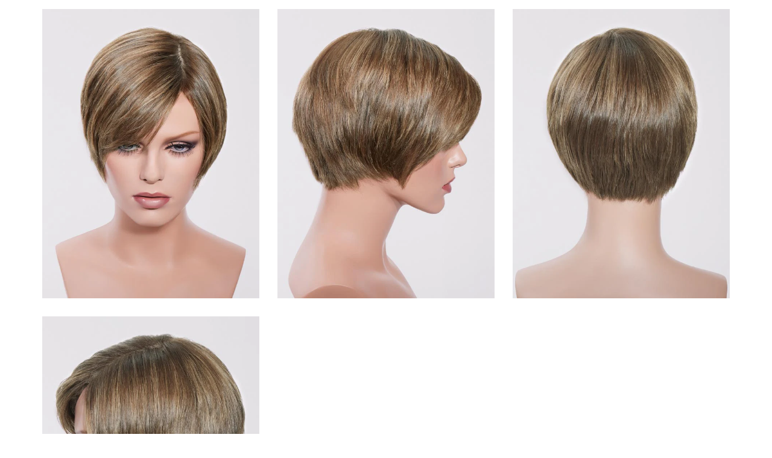

--- FILE ---
content_type: text/css
request_url: https://www.follea.com/cdn/shop/t/16/assets/idme-theme-style.css?v=171773502874230218701656100173
body_size: -635
content:
.idme {
  width: 100%;
  display: flex;
  flex-direction: column;
  margin-top: 3%;
}

.idme-shopify {
  padding: 10px 10px 10px 40px;
  width: 300px;
  align-self: flex-end;
}

.idme-btn-affinity {
  color: #757575;
  font-family: "Open Sans", Helvetica, sans-serif;
  font-size: 13px;
  font-weight: 300;
  text-align: left;
  margin-left: 15%;
}

--- FILE ---
content_type: text/json
request_url: https://conf.config-security.com/model
body_size: 82
content:
{"title":"recommendation AI model (keras)","structure":"release_id=0x50:7d:62:33:60:5c:49:61:41:5a:67:6e:38:79:27:68:7d:4d:31:79:31:3a:29:75:40:42:50:25:54;keras;ppmohvpu3a1tnls5kypmp9hzu7olgz582in6cmyqnjpws69o62x7rvtczkz9k67ppf4g1mvw","weights":"../weights/507d6233.h5","biases":"../biases/507d6233.h5"}

--- FILE ---
content_type: text/javascript
request_url: https://www.follea.com/cdn/shop/t/16/assets/idme-theme-template.js?v=24462538441004891771656100171
body_size: -512
content:
(function() {
  var cartContainer = document.getElementById("CartContainer");
  var checkout = document.getElementsByName('checkout')[0];

  var idme = `<div class="idme">
    <div class="idme-shopify">
      <p class='idme-btn-affinity'>Military receive 10% off</p>
      <a class="idme-btn-unify" href="https://discountify.id.me/oauth/checkpoint/dahair360" >
        <img src="https://s3.amazonaws.com/idme/developer/idme-buttons/assets/img/verify.svg" alt="ID.me" style="height:42px"/>
      </a>
    </div>
  </div>`;


  checkout && checkout.insertAdjacentHTML("afterend", idme);
})();

